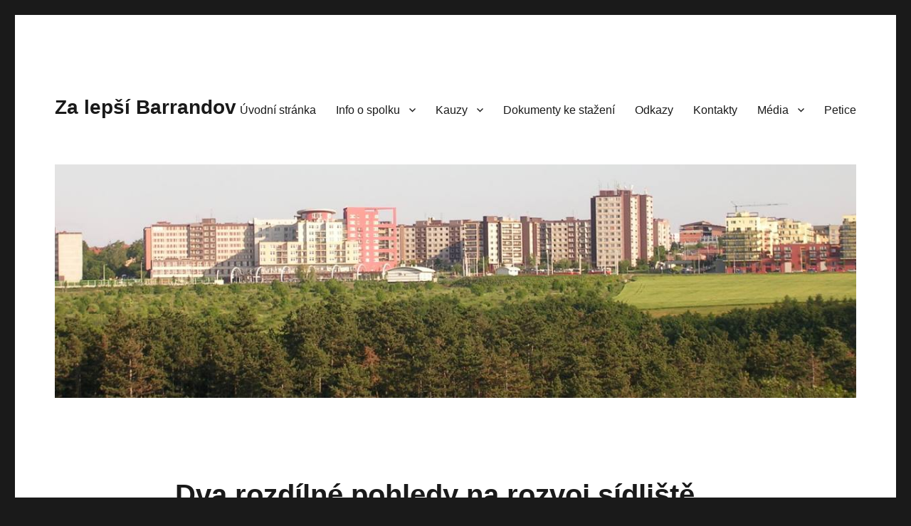

--- FILE ---
content_type: text/html; charset=UTF-8
request_url: https://www.lepsibarrandov.cz/spolkove-noviny-snop5/dva-rozdilne-pohledy-na-rozvoj-sidliste-barrandov/
body_size: 10695
content:
<!DOCTYPE html>
<html lang="cs" class="no-js">
<head>
	<meta charset="UTF-8">
	<meta name="viewport" content="width=device-width, initial-scale=1">
	<link rel="profile" href="https://gmpg.org/xfn/11">
		<script>(function(html){html.className = html.className.replace(/\bno-js\b/,'js')})(document.documentElement);</script>
<title>Dva rozdílné pohledy na rozvoj sídliště Barrandov &#8211; Za lepší Barrandov</title>
<meta name='robots' content='max-image-preview:large' />
<link rel="alternate" type="application/rss+xml" title="Za lepší Barrandov &raquo; RSS zdroj" href="https://www.lepsibarrandov.cz/feed/" />
<link rel="alternate" type="application/rss+xml" title="Za lepší Barrandov &raquo; RSS komentářů" href="https://www.lepsibarrandov.cz/comments/feed/" />
<link rel="alternate" title="oEmbed (JSON)" type="application/json+oembed" href="https://www.lepsibarrandov.cz/wp-json/oembed/1.0/embed?url=https%3A%2F%2Fwww.lepsibarrandov.cz%2Fspolkove-noviny-snop5%2Fdva-rozdilne-pohledy-na-rozvoj-sidliste-barrandov%2F" />
<link rel="alternate" title="oEmbed (XML)" type="text/xml+oembed" href="https://www.lepsibarrandov.cz/wp-json/oembed/1.0/embed?url=https%3A%2F%2Fwww.lepsibarrandov.cz%2Fspolkove-noviny-snop5%2Fdva-rozdilne-pohledy-na-rozvoj-sidliste-barrandov%2F&#038;format=xml" />
<style id='wp-img-auto-sizes-contain-inline-css'>
img:is([sizes=auto i],[sizes^="auto," i]){contain-intrinsic-size:3000px 1500px}
/*# sourceURL=wp-img-auto-sizes-contain-inline-css */
</style>
<style id='wp-emoji-styles-inline-css'>

	img.wp-smiley, img.emoji {
		display: inline !important;
		border: none !important;
		box-shadow: none !important;
		height: 1em !important;
		width: 1em !important;
		margin: 0 0.07em !important;
		vertical-align: -0.1em !important;
		background: none !important;
		padding: 0 !important;
	}
/*# sourceURL=wp-emoji-styles-inline-css */
</style>
<style id='wp-block-library-inline-css'>
:root{--wp-block-synced-color:#7a00df;--wp-block-synced-color--rgb:122,0,223;--wp-bound-block-color:var(--wp-block-synced-color);--wp-editor-canvas-background:#ddd;--wp-admin-theme-color:#007cba;--wp-admin-theme-color--rgb:0,124,186;--wp-admin-theme-color-darker-10:#006ba1;--wp-admin-theme-color-darker-10--rgb:0,107,160.5;--wp-admin-theme-color-darker-20:#005a87;--wp-admin-theme-color-darker-20--rgb:0,90,135;--wp-admin-border-width-focus:2px}@media (min-resolution:192dpi){:root{--wp-admin-border-width-focus:1.5px}}.wp-element-button{cursor:pointer}:root .has-very-light-gray-background-color{background-color:#eee}:root .has-very-dark-gray-background-color{background-color:#313131}:root .has-very-light-gray-color{color:#eee}:root .has-very-dark-gray-color{color:#313131}:root .has-vivid-green-cyan-to-vivid-cyan-blue-gradient-background{background:linear-gradient(135deg,#00d084,#0693e3)}:root .has-purple-crush-gradient-background{background:linear-gradient(135deg,#34e2e4,#4721fb 50%,#ab1dfe)}:root .has-hazy-dawn-gradient-background{background:linear-gradient(135deg,#faaca8,#dad0ec)}:root .has-subdued-olive-gradient-background{background:linear-gradient(135deg,#fafae1,#67a671)}:root .has-atomic-cream-gradient-background{background:linear-gradient(135deg,#fdd79a,#004a59)}:root .has-nightshade-gradient-background{background:linear-gradient(135deg,#330968,#31cdcf)}:root .has-midnight-gradient-background{background:linear-gradient(135deg,#020381,#2874fc)}:root{--wp--preset--font-size--normal:16px;--wp--preset--font-size--huge:42px}.has-regular-font-size{font-size:1em}.has-larger-font-size{font-size:2.625em}.has-normal-font-size{font-size:var(--wp--preset--font-size--normal)}.has-huge-font-size{font-size:var(--wp--preset--font-size--huge)}.has-text-align-center{text-align:center}.has-text-align-left{text-align:left}.has-text-align-right{text-align:right}.has-fit-text{white-space:nowrap!important}#end-resizable-editor-section{display:none}.aligncenter{clear:both}.items-justified-left{justify-content:flex-start}.items-justified-center{justify-content:center}.items-justified-right{justify-content:flex-end}.items-justified-space-between{justify-content:space-between}.screen-reader-text{border:0;clip-path:inset(50%);height:1px;margin:-1px;overflow:hidden;padding:0;position:absolute;width:1px;word-wrap:normal!important}.screen-reader-text:focus{background-color:#ddd;clip-path:none;color:#444;display:block;font-size:1em;height:auto;left:5px;line-height:normal;padding:15px 23px 14px;text-decoration:none;top:5px;width:auto;z-index:100000}html :where(.has-border-color){border-style:solid}html :where([style*=border-top-color]){border-top-style:solid}html :where([style*=border-right-color]){border-right-style:solid}html :where([style*=border-bottom-color]){border-bottom-style:solid}html :where([style*=border-left-color]){border-left-style:solid}html :where([style*=border-width]){border-style:solid}html :where([style*=border-top-width]){border-top-style:solid}html :where([style*=border-right-width]){border-right-style:solid}html :where([style*=border-bottom-width]){border-bottom-style:solid}html :where([style*=border-left-width]){border-left-style:solid}html :where(img[class*=wp-image-]){height:auto;max-width:100%}:where(figure){margin:0 0 1em}html :where(.is-position-sticky){--wp-admin--admin-bar--position-offset:var(--wp-admin--admin-bar--height,0px)}@media screen and (max-width:600px){html :where(.is-position-sticky){--wp-admin--admin-bar--position-offset:0px}}

/*# sourceURL=wp-block-library-inline-css */
</style><style id='global-styles-inline-css'>
:root{--wp--preset--aspect-ratio--square: 1;--wp--preset--aspect-ratio--4-3: 4/3;--wp--preset--aspect-ratio--3-4: 3/4;--wp--preset--aspect-ratio--3-2: 3/2;--wp--preset--aspect-ratio--2-3: 2/3;--wp--preset--aspect-ratio--16-9: 16/9;--wp--preset--aspect-ratio--9-16: 9/16;--wp--preset--color--black: #000000;--wp--preset--color--cyan-bluish-gray: #abb8c3;--wp--preset--color--white: #fff;--wp--preset--color--pale-pink: #f78da7;--wp--preset--color--vivid-red: #cf2e2e;--wp--preset--color--luminous-vivid-orange: #ff6900;--wp--preset--color--luminous-vivid-amber: #fcb900;--wp--preset--color--light-green-cyan: #7bdcb5;--wp--preset--color--vivid-green-cyan: #00d084;--wp--preset--color--pale-cyan-blue: #8ed1fc;--wp--preset--color--vivid-cyan-blue: #0693e3;--wp--preset--color--vivid-purple: #9b51e0;--wp--preset--color--dark-gray: #1a1a1a;--wp--preset--color--medium-gray: #686868;--wp--preset--color--light-gray: #e5e5e5;--wp--preset--color--blue-gray: #4d545c;--wp--preset--color--bright-blue: #007acc;--wp--preset--color--light-blue: #9adffd;--wp--preset--color--dark-brown: #402b30;--wp--preset--color--medium-brown: #774e24;--wp--preset--color--dark-red: #640c1f;--wp--preset--color--bright-red: #ff675f;--wp--preset--color--yellow: #ffef8e;--wp--preset--gradient--vivid-cyan-blue-to-vivid-purple: linear-gradient(135deg,rgb(6,147,227) 0%,rgb(155,81,224) 100%);--wp--preset--gradient--light-green-cyan-to-vivid-green-cyan: linear-gradient(135deg,rgb(122,220,180) 0%,rgb(0,208,130) 100%);--wp--preset--gradient--luminous-vivid-amber-to-luminous-vivid-orange: linear-gradient(135deg,rgb(252,185,0) 0%,rgb(255,105,0) 100%);--wp--preset--gradient--luminous-vivid-orange-to-vivid-red: linear-gradient(135deg,rgb(255,105,0) 0%,rgb(207,46,46) 100%);--wp--preset--gradient--very-light-gray-to-cyan-bluish-gray: linear-gradient(135deg,rgb(238,238,238) 0%,rgb(169,184,195) 100%);--wp--preset--gradient--cool-to-warm-spectrum: linear-gradient(135deg,rgb(74,234,220) 0%,rgb(151,120,209) 20%,rgb(207,42,186) 40%,rgb(238,44,130) 60%,rgb(251,105,98) 80%,rgb(254,248,76) 100%);--wp--preset--gradient--blush-light-purple: linear-gradient(135deg,rgb(255,206,236) 0%,rgb(152,150,240) 100%);--wp--preset--gradient--blush-bordeaux: linear-gradient(135deg,rgb(254,205,165) 0%,rgb(254,45,45) 50%,rgb(107,0,62) 100%);--wp--preset--gradient--luminous-dusk: linear-gradient(135deg,rgb(255,203,112) 0%,rgb(199,81,192) 50%,rgb(65,88,208) 100%);--wp--preset--gradient--pale-ocean: linear-gradient(135deg,rgb(255,245,203) 0%,rgb(182,227,212) 50%,rgb(51,167,181) 100%);--wp--preset--gradient--electric-grass: linear-gradient(135deg,rgb(202,248,128) 0%,rgb(113,206,126) 100%);--wp--preset--gradient--midnight: linear-gradient(135deg,rgb(2,3,129) 0%,rgb(40,116,252) 100%);--wp--preset--font-size--small: 13px;--wp--preset--font-size--medium: 20px;--wp--preset--font-size--large: 36px;--wp--preset--font-size--x-large: 42px;--wp--preset--spacing--20: 0.44rem;--wp--preset--spacing--30: 0.67rem;--wp--preset--spacing--40: 1rem;--wp--preset--spacing--50: 1.5rem;--wp--preset--spacing--60: 2.25rem;--wp--preset--spacing--70: 3.38rem;--wp--preset--spacing--80: 5.06rem;--wp--preset--shadow--natural: 6px 6px 9px rgba(0, 0, 0, 0.2);--wp--preset--shadow--deep: 12px 12px 50px rgba(0, 0, 0, 0.4);--wp--preset--shadow--sharp: 6px 6px 0px rgba(0, 0, 0, 0.2);--wp--preset--shadow--outlined: 6px 6px 0px -3px rgb(255, 255, 255), 6px 6px rgb(0, 0, 0);--wp--preset--shadow--crisp: 6px 6px 0px rgb(0, 0, 0);}:where(.is-layout-flex){gap: 0.5em;}:where(.is-layout-grid){gap: 0.5em;}body .is-layout-flex{display: flex;}.is-layout-flex{flex-wrap: wrap;align-items: center;}.is-layout-flex > :is(*, div){margin: 0;}body .is-layout-grid{display: grid;}.is-layout-grid > :is(*, div){margin: 0;}:where(.wp-block-columns.is-layout-flex){gap: 2em;}:where(.wp-block-columns.is-layout-grid){gap: 2em;}:where(.wp-block-post-template.is-layout-flex){gap: 1.25em;}:where(.wp-block-post-template.is-layout-grid){gap: 1.25em;}.has-black-color{color: var(--wp--preset--color--black) !important;}.has-cyan-bluish-gray-color{color: var(--wp--preset--color--cyan-bluish-gray) !important;}.has-white-color{color: var(--wp--preset--color--white) !important;}.has-pale-pink-color{color: var(--wp--preset--color--pale-pink) !important;}.has-vivid-red-color{color: var(--wp--preset--color--vivid-red) !important;}.has-luminous-vivid-orange-color{color: var(--wp--preset--color--luminous-vivid-orange) !important;}.has-luminous-vivid-amber-color{color: var(--wp--preset--color--luminous-vivid-amber) !important;}.has-light-green-cyan-color{color: var(--wp--preset--color--light-green-cyan) !important;}.has-vivid-green-cyan-color{color: var(--wp--preset--color--vivid-green-cyan) !important;}.has-pale-cyan-blue-color{color: var(--wp--preset--color--pale-cyan-blue) !important;}.has-vivid-cyan-blue-color{color: var(--wp--preset--color--vivid-cyan-blue) !important;}.has-vivid-purple-color{color: var(--wp--preset--color--vivid-purple) !important;}.has-black-background-color{background-color: var(--wp--preset--color--black) !important;}.has-cyan-bluish-gray-background-color{background-color: var(--wp--preset--color--cyan-bluish-gray) !important;}.has-white-background-color{background-color: var(--wp--preset--color--white) !important;}.has-pale-pink-background-color{background-color: var(--wp--preset--color--pale-pink) !important;}.has-vivid-red-background-color{background-color: var(--wp--preset--color--vivid-red) !important;}.has-luminous-vivid-orange-background-color{background-color: var(--wp--preset--color--luminous-vivid-orange) !important;}.has-luminous-vivid-amber-background-color{background-color: var(--wp--preset--color--luminous-vivid-amber) !important;}.has-light-green-cyan-background-color{background-color: var(--wp--preset--color--light-green-cyan) !important;}.has-vivid-green-cyan-background-color{background-color: var(--wp--preset--color--vivid-green-cyan) !important;}.has-pale-cyan-blue-background-color{background-color: var(--wp--preset--color--pale-cyan-blue) !important;}.has-vivid-cyan-blue-background-color{background-color: var(--wp--preset--color--vivid-cyan-blue) !important;}.has-vivid-purple-background-color{background-color: var(--wp--preset--color--vivid-purple) !important;}.has-black-border-color{border-color: var(--wp--preset--color--black) !important;}.has-cyan-bluish-gray-border-color{border-color: var(--wp--preset--color--cyan-bluish-gray) !important;}.has-white-border-color{border-color: var(--wp--preset--color--white) !important;}.has-pale-pink-border-color{border-color: var(--wp--preset--color--pale-pink) !important;}.has-vivid-red-border-color{border-color: var(--wp--preset--color--vivid-red) !important;}.has-luminous-vivid-orange-border-color{border-color: var(--wp--preset--color--luminous-vivid-orange) !important;}.has-luminous-vivid-amber-border-color{border-color: var(--wp--preset--color--luminous-vivid-amber) !important;}.has-light-green-cyan-border-color{border-color: var(--wp--preset--color--light-green-cyan) !important;}.has-vivid-green-cyan-border-color{border-color: var(--wp--preset--color--vivid-green-cyan) !important;}.has-pale-cyan-blue-border-color{border-color: var(--wp--preset--color--pale-cyan-blue) !important;}.has-vivid-cyan-blue-border-color{border-color: var(--wp--preset--color--vivid-cyan-blue) !important;}.has-vivid-purple-border-color{border-color: var(--wp--preset--color--vivid-purple) !important;}.has-vivid-cyan-blue-to-vivid-purple-gradient-background{background: var(--wp--preset--gradient--vivid-cyan-blue-to-vivid-purple) !important;}.has-light-green-cyan-to-vivid-green-cyan-gradient-background{background: var(--wp--preset--gradient--light-green-cyan-to-vivid-green-cyan) !important;}.has-luminous-vivid-amber-to-luminous-vivid-orange-gradient-background{background: var(--wp--preset--gradient--luminous-vivid-amber-to-luminous-vivid-orange) !important;}.has-luminous-vivid-orange-to-vivid-red-gradient-background{background: var(--wp--preset--gradient--luminous-vivid-orange-to-vivid-red) !important;}.has-very-light-gray-to-cyan-bluish-gray-gradient-background{background: var(--wp--preset--gradient--very-light-gray-to-cyan-bluish-gray) !important;}.has-cool-to-warm-spectrum-gradient-background{background: var(--wp--preset--gradient--cool-to-warm-spectrum) !important;}.has-blush-light-purple-gradient-background{background: var(--wp--preset--gradient--blush-light-purple) !important;}.has-blush-bordeaux-gradient-background{background: var(--wp--preset--gradient--blush-bordeaux) !important;}.has-luminous-dusk-gradient-background{background: var(--wp--preset--gradient--luminous-dusk) !important;}.has-pale-ocean-gradient-background{background: var(--wp--preset--gradient--pale-ocean) !important;}.has-electric-grass-gradient-background{background: var(--wp--preset--gradient--electric-grass) !important;}.has-midnight-gradient-background{background: var(--wp--preset--gradient--midnight) !important;}.has-small-font-size{font-size: var(--wp--preset--font-size--small) !important;}.has-medium-font-size{font-size: var(--wp--preset--font-size--medium) !important;}.has-large-font-size{font-size: var(--wp--preset--font-size--large) !important;}.has-x-large-font-size{font-size: var(--wp--preset--font-size--x-large) !important;}
/*# sourceURL=global-styles-inline-css */
</style>

<style id='classic-theme-styles-inline-css'>
/*! This file is auto-generated */
.wp-block-button__link{color:#fff;background-color:#32373c;border-radius:9999px;box-shadow:none;text-decoration:none;padding:calc(.667em + 2px) calc(1.333em + 2px);font-size:1.125em}.wp-block-file__button{background:#32373c;color:#fff;text-decoration:none}
/*# sourceURL=/wp-includes/css/classic-themes.min.css */
</style>
<link rel='stylesheet' id='twentysixteen-fonts-css' href='https://www.lepsibarrandov.cz/wp-content/themes/twentysixteen/fonts/merriweather-plus-inconsolata.css?ver=20230328' media='all' />
<link rel='stylesheet' id='genericons-css' href='https://www.lepsibarrandov.cz/wp-content/themes/twentysixteen/genericons/genericons.css?ver=20201208' media='all' />
<link rel='stylesheet' id='twentysixteen-style-css' href='https://www.lepsibarrandov.cz/wp-content/themes/twentysixteen/style.css?ver=20230328' media='all' />
<link rel='stylesheet' id='twentysixteen-block-style-css' href='https://www.lepsibarrandov.cz/wp-content/themes/twentysixteen/css/blocks.css?ver=20230206' media='all' />
<script src="https://www.lepsibarrandov.cz/wp-includes/js/jquery/jquery.min.js?ver=3.7.1" id="jquery-core-js"></script>
<script src="https://www.lepsibarrandov.cz/wp-includes/js/jquery/jquery-migrate.min.js?ver=3.4.1" id="jquery-migrate-js"></script>
<link rel="https://api.w.org/" href="https://www.lepsibarrandov.cz/wp-json/" /><link rel="alternate" title="JSON" type="application/json" href="https://www.lepsibarrandov.cz/wp-json/wp/v2/pages/450" /><link rel="EditURI" type="application/rsd+xml" title="RSD" href="https://www.lepsibarrandov.cz/xmlrpc.php?rsd" />
<meta name="generator" content="WordPress 6.9" />
<link rel="canonical" href="https://www.lepsibarrandov.cz/spolkove-noviny-snop5/dva-rozdilne-pohledy-na-rozvoj-sidliste-barrandov/" />
<link rel='shortlink' href='https://www.lepsibarrandov.cz/?p=450' />
</head>

<body class="wp-singular page-template-default page page-id-450 page-child parent-pageid-416 wp-embed-responsive wp-theme-twentysixteen group-blog no-sidebar">
<div id="page" class="site">
	<div class="site-inner">
		<a class="skip-link screen-reader-text" href="#content">
			Přejít k obsahu webu		</a>

		<header id="masthead" class="site-header">
			<div class="site-header-main">
				<div class="site-branding">
					
											<p class="site-title"><a href="https://www.lepsibarrandov.cz/" rel="home">Za lepší Barrandov</a></p>
										</div><!-- .site-branding -->

									<button id="menu-toggle" class="menu-toggle">Menu</button>

					<div id="site-header-menu" class="site-header-menu">
													<nav id="site-navigation" class="main-navigation" aria-label="Hlavní menu">
								<div class="menu-menua-container"><ul id="menu-menua" class="primary-menu"><li id="menu-item-6" class="menu-item menu-item-type-custom menu-item-object-custom menu-item-6"><a href="http://lepsibarrandov.cz/" title="						">Úvodní stránka</a></li>
<li id="menu-item-496" class="menu-item menu-item-type-post_type menu-item-object-page menu-item-has-children menu-item-496"><a href="https://www.lepsibarrandov.cz/informace-o-spolku/" title="						">Info o spolku</a>
<ul class="sub-menu">
	<li id="menu-item-553" class="menu-item menu-item-type-post_type menu-item-object-post menu-item-553"><a href="https://www.lepsibarrandov.cz/2025/08/18/co-vsechno-se-nam-spolecne-podarilo/">Co všechno se nám společně podařilo?</a></li>
</ul>
</li>
<li id="menu-item-497" class="menu-item menu-item-type-post_type menu-item-object-page menu-item-has-children menu-item-497"><a href="https://www.lepsibarrandov.cz/kauzy/" title="						">Kauzy</a>
<ul class="sub-menu">
	<li id="menu-item-499" class="menu-item menu-item-type-post_type menu-item-object-page menu-item-499"><a href="https://www.lepsibarrandov.cz/kanalizace/" title="						">Kanalizace</a></li>
	<li id="menu-item-500" class="menu-item menu-item-type-post_type menu-item-object-page menu-item-has-children menu-item-500"><a href="https://www.lepsibarrandov.cz/kaufland/" title="						">Výstavba Kauflandu</a>
	<ul class="sub-menu">
		<li id="menu-item-504" class="menu-item menu-item-type-post_type menu-item-object-page menu-item-504"><a href="https://www.lepsibarrandov.cz/kaufland/dokumenty-a-vizualizace/" title="						">Dokumenty a vizualizace</a></li>
		<li id="menu-item-506" class="menu-item menu-item-type-post_type menu-item-object-page menu-item-506"><a href="https://www.lepsibarrandov.cz/petice-2/" title="						">Petice</a></li>
		<li id="menu-item-503" class="menu-item menu-item-type-post_type menu-item-object-page menu-item-503"><a href="https://www.lepsibarrandov.cz/kaufland/prehledny-vyvoj-kauzy-kaufland/" title="						">Přehledný vývoj kauzy Kaufland</a></li>
	</ul>
</li>
	<li id="menu-item-508" class="menu-item menu-item-type-post_type menu-item-object-page menu-item-has-children menu-item-508"><a href="https://www.lepsibarrandov.cz/zapadni-barrandov/" title="						">Západní Barrandov komplexně</a>
	<ul class="sub-menu">
		<li id="menu-item-509" class="menu-item menu-item-type-post_type menu-item-object-page menu-item-509"><a href="https://www.lepsibarrandov.cz/zapadni-barrandov/vyvoj-kauzy-zapadni-barrandov/" title="						">Vývoj kauzy Západní Barrandov</a></li>
	</ul>
</li>
	<li id="menu-item-510" class="menu-item menu-item-type-post_type menu-item-object-page menu-item-510"><a href="https://www.lepsibarrandov.cz/stavba-vyhledy-barrandov/" title="						">Ekospol a jeho výstavba na Barrandově</a></li>
	<li id="menu-item-511" class="menu-item menu-item-type-post_type menu-item-object-page menu-item-511"><a href="https://www.lepsibarrandov.cz/projekt-kaskady-barrandov-vi-vii/" title="						">Finep a jeho výstavba na Barrandově</a></li>
	<li id="menu-item-515" class="menu-item menu-item-type-post_type menu-item-object-post menu-item-515"><a href="https://www.lepsibarrandov.cz/2019/02/03/projekt-ranta-barrandov/" title="						">YIT a jeho výstavba na Barrandově</a></li>
</ul>
</li>
<li id="menu-item-501" class="menu-item menu-item-type-post_type menu-item-object-page menu-item-501"><a href="https://www.lepsibarrandov.cz/dokumenty-ke-stazeni/" title="						">Dokumenty ke stažení</a></li>
<li id="menu-item-502" class="menu-item menu-item-type-post_type menu-item-object-page menu-item-502"><a href="https://www.lepsibarrandov.cz/uzitecne-odkazy/" title="						">Odkazy</a></li>
<li id="menu-item-498" class="menu-item menu-item-type-post_type menu-item-object-page menu-item-498"><a href="https://www.lepsibarrandov.cz/kontakty/" title="						">Kontakty</a></li>
<li id="menu-item-505" class="menu-item menu-item-type-post_type menu-item-object-page menu-item-has-children menu-item-505"><a href="https://www.lepsibarrandov.cz/media/" title="						">Média</a>
<ul class="sub-menu">
	<li id="menu-item-512" class="menu-item menu-item-type-post_type menu-item-object-page menu-item-512"><a href="https://www.lepsibarrandov.cz/barrandoviny/" title="						">Barrandoviny</a></li>
	<li id="menu-item-513" class="menu-item menu-item-type-post_type menu-item-object-page current-page-ancestor menu-item-513"><a href="https://www.lepsibarrandov.cz/spolkove-noviny-snop5/" title="						">Spolkové noviny SNOP5</a></li>
	<li id="menu-item-514" class="menu-item menu-item-type-post_type menu-item-object-page menu-item-514"><a href="https://www.lepsibarrandov.cz/prazska-petka/" title="						">Pražská pětka</a></li>
</ul>
</li>
<li id="menu-item-507" class="menu-item menu-item-type-post_type menu-item-object-page menu-item-507"><a href="https://www.lepsibarrandov.cz/petice-2/" title="						">Petice</a></li>
</ul></div>							</nav><!-- .main-navigation -->
						
											</div><!-- .site-header-menu -->
							</div><!-- .site-header-main -->

											<div class="header-image">
					<a href="https://www.lepsibarrandov.cz/" rel="home">
						<img src="https://www.lepsibarrandov.cz/wp-content/uploads/2023/10/LepsiBarrandov-header.jpg" srcset="https://www.lepsibarrandov.cz/wp-content/uploads/2023/10/LepsiBarrandov-header-300x88.jpg 300w, https://www.lepsibarrandov.cz/wp-content/uploads/2023/10/LepsiBarrandov-header-1024x299.jpg 1024w, https://www.lepsibarrandov.cz/wp-content/uploads/2023/10/LepsiBarrandov-header-768x224.jpg 768w, https://www.lepsibarrandov.cz/wp-content/uploads/2023/10/LepsiBarrandov-header.jpg 1200w" sizes="(max-width: 709px) 85vw, (max-width: 909px) 81vw, (max-width: 1362px) 88vw, 1200px" width="1200" height="350" alt="Za lepší Barrandov" />
					</a>
				</div><!-- .header-image -->
					</header><!-- .site-header -->

		<div id="content" class="site-content">

<div id="primary" class="content-area">
	<main id="main" class="site-main">
		
<article id="post-450" class="post-450 page type-page status-publish hentry">
	<header class="entry-header">
		<h1 class="entry-title">Dva rozdílné pohledy na rozvoj sídliště Barrandov</h1>	</header><!-- .entry-header -->

	
	<div class="entry-content">
		<p>				<strong>DVA ROZDÍLNÉ POHLEDY NA ROZVOJ SÍDLIŠTĚ BARRANDOV</strong></p>
<p>Barrandovské sídliště na pražské náhorní plošině se zhruba 20 tisíci obyvatel patří díky tramvaji, blízkosti Prokopského údolí, těsnému napojení na dálniční síť, ale i relativně blízké dostupnosti centra k těm „lepším adresám“.</p>
<p>Této skutečnosti si jsouvelmi dobře vědomi developeři, kteří zde v&nbsp;blízké budoucnosti hodlají stavět na volném území mezi Barrandovským sídlištěm, Holyní a Prokopským údolím.</p>
<p>&nbsp;</p>
<p><strong>Pohled na rozvoj Barrandova č. 1</strong></p>
<p>První novodobý rozvoj barrandovského sídliště nastal na konci devadesátých let, kdy na západním konci barrandovského sídliště (směrem do Holyně) vyrostl nový obytný dům nazývaný Kaskády. Tento dům byl oproti stávající zástavbě revoluční, neboť umístil parkovací stání do suterénu domu, v&nbsp;přízemí byly vybudovány komerční prostory, které si postupně zakoupili místní podnikatelé, aby v&nbsp;domě mohli provozovat své drobné provozovny (pizzerie, realitní kancelář, kadeřnictví, vinotéka, prodejna zdravotních doplňků, prodejna a půjčovna nářadí, apod.), všechny byty mají vlastní terasu, sousedé se vzájemně neslyší při vykonávání hygienických potřeb, apod. Prostě se jednalo o bytový dům odpovídající standardům moderního bydlení západního charakteru.</p>
<p>O několik let později vedle Kaskád vyrostly dva další nové objekty (nazvané Kaskády II a III, byť svým vzhledem již s&nbsp;kaskádovitým tvarem nemají nic společného), v&nbsp;nichž opět byla parkovací stání umístěna do suterénů, v&nbsp;nichž opět byly vybudovány komerční prostory, které si postupně odkoupili místní podnikatelé, aby si zde mohli otevřít své provozovny a pomoci tak na Barrandově doplnit tolik chybějící občanskou vybavenost (plavání pro mimina, veterinární ordinace, zubní ordinace, restaurace, večerka, apod.)</p>
<p>Kromě Kaskád vyrostly na Barrandově další nové domy, které dodržely nový standard, tj. umístily parkovací stání do suterénů, do přízemí umístily komerční prostory, které se opět postupně zaplnily drobnými podnikateli či supermarketem mezinárodního obchodního řetězce.</p>
<p>Sídliště Barrandov se tak postupně začalo rozrůstat, přičemž s&nbsp;tímto charakterem výstavby byli spokojeni jak stávající obyvatelé Barrandova (kteří se nemuseli obávat toho, že jim noví obyvatelé budou zabírat parkovací místa před domy, a jimž se výrazně zlepšila doposud chatrná občanská vybavenost), tak i noví obyvatelé Kaskád, kteří nabyli dojmu, že se stěhují do plnohodnotné městské čtvrti a nikoliv jen do přespávacího satelitu.</p>
<p>Ohledně další výstavby na Barrandově bylo všem nově kupujícím sdělováno, že směrem do Prokopského údolí se bude nová výstavba postupně snižovat, až skončí na úrovni rodinných domků, tzn. že bude respektován charakter zdejšího krajinného rázu. Takto je to ostatně také naplánováno v&nbsp;platném územním plánu.</p>
<p>&nbsp;</p>
<p><strong>Pohled na rozvoj Barrandova č. 2</strong></p>
<p>Byty v&nbsp;nových domech byly vždy rychle rozprodané, čehož si všimli draví developeři Finep a Ekospol a začali se zajímat o možnosti další výstavby na Barrandově. Jenže se jim nelíbilo, že s&nbsp;prodejem komerčních prostorů to nejde tak rychle jako s&nbsp;prodejem bytů. Za doby prvního starostování MUDr. Klímy a po něm Ing. Zeleného na MČ Praha 5 se v&nbsp;kanceláři starosty tito dva developeři objevovali až podezřele často. A výsledek na sebe nenechal dlouho čekat. Finep v&nbsp;předloňském roce na konci sídlištěpřistavěl dva čistě obytné domy bez jediného komerčního prostoru a s&nbsp;garážovými stáními umístěnými všem na očích, tj. sice jako pod domem, ale na úrovni přízemí a schované jen za drátěným plotem, přičemž jejich celkový počet byl výrazně menší než počet bytů v domě. Podobně se představila i společnost Ekospol, která koncem loňského roku zahájila stavbu bytového domu „Výhledy Barrandov“ za konečnou zastávkou tramvaje, kde sice budou parkovací stání v&nbsp;suterénu, avšak v&nbsp;domě nebude vytvořen žádný komerční prostor. Navíc, všechny tyto tři domy jsou vyšší, než bylo původně deklarováno. Tzn. že Finep i Ekospol, a to za značné podpory MČ Praha 5 se rozhodli vzdát se pokračování nastoleného moderního trendu bydlení, udělat krok zpět a začít stavět domy se stejnou vybaveností jako jsou socialistické paneláky, tzn. parkovat na ulici a kolem domu, kde se dá, hlavně nevytvářet žádné komerční prostory a zachovat barrandovské sídliště jako pouhou noclehárnu a výškově nerespektovat existující okolní zástavbu.</p>
<p>Uvedený trend potvrzuje i skutečnost, že na MHMP leží již několik měsíců žádost společnosti FINEP o změnu platného územního plánu (ÚP). Parametry vymezené současným ÚP mu totiž nestačí. V&nbsp;něm se nyní počítá s&nbsp;výstavbou bytů pro cca 5000 obyvatel, Finep však požaduje tuto kapacitu navýšit o 120% na 11.000 obyvatel! Parkování chce řešit jen formou parkovacích stání kolem domů. Dále požaduje změnu ploch smíšené výstavby na čistě obytné, nahrazení pevně daných ploch pro veřejnou vybavenost (školská zařízení, služby pro občany, kulturní zařízení, apod.) tzv. „plovoucími značkami“. Zavedení plovoucích značek je jen předstupněm pro jejich pozdější úplné vypuštění. Plochy pro sportoviště navrhuje vyloučit zcela. Dále zamýšlí razantní snížení komerčních ploch.</p>
<p>A co na to naši politici a úředníci? Na MHMP nebyla tato žádost doposud projednána jen z&nbsp;důvodu aktivit p. Matěje Stropnického, který si snad jako jediný politik uvědomuje, že je zapotřebí kromě výstavby nových bytů též zapotřebí respektovat moderní parametry bydlení, zasazovat se o rozvoj občanské společnosti a nikoliv jen necitlivě ždímat zdroje a za sebou nezanechat žádný pozitivní dopad.</p>
<p>Na stavebním úřadě MČ Praha 5 dále momentálně leží žádost Finepu o územní rozhodnutí na výstavbu třech nových čistě bytových domů, tzn. opět bez jediné komerční plochy. Ve věci parkovacích stání Finep tradičně počítá s&nbsp;menším počtem parkovacích míst, než kolik bude vybudováno bytů, přičemž v&nbsp;suterénu bude umístěna jen malá část z&nbsp;nich. Dále jedna z&nbsp;budov bude o dvě patra vyšší než sousední Kaskády II. A již dnes víme, že po získání tohoto územního rozhodnutí Finep podá žádost o další územní rozhodnutí na výstavbu dalších několika nových čistě bytových domů, přičemž z&nbsp;kuloárů se k&nbsp;nám doneslo, že jedna z&nbsp;budov má být až 11 pater vysoká!</p>
<p>Proč existují dva zcela odlišné pohledy na novou výstavbu na Barrandově? &nbsp;A jak je vzájemně sladit? Odpovědí snad bude nová územní studie na rozvoj Barrandova, na jejíž vypracování vypsala MČ Praha 5 na podzim loňského roku výběrové řízení. Vítězem se stal ateliér „A69 – architekti“, který v&nbsp;březnu na nové studii začal pracovat. Jako pozitivní krok vidíme otevřenou komunikaci ateliéru A69 se všemi zúčastněnými subjekty,&nbsp;občany Barrandova nevyjímaje, a jejich snahu vytvořit ze stávajícího i nového&nbsp;barrandovského sídliště plnohodnotnou městskou část se vším, co k&nbsp;ní patří.		</p>
	</div><!-- .entry-content -->

	
</article><!-- #post-450 -->

	</main><!-- .site-main -->

	
</div><!-- .content-area -->



		</div><!-- .site-content -->

		<footer id="colophon" class="site-footer">
							<nav class="main-navigation" aria-label="Hlavní menu patičky">
					<div class="menu-menua-container"><ul id="menu-menua-1" class="primary-menu"><li class="menu-item menu-item-type-custom menu-item-object-custom menu-item-6"><a href="http://lepsibarrandov.cz/" title="						">Úvodní stránka</a></li>
<li class="menu-item menu-item-type-post_type menu-item-object-page menu-item-has-children menu-item-496"><a href="https://www.lepsibarrandov.cz/informace-o-spolku/" title="						">Info o spolku</a>
<ul class="sub-menu">
	<li class="menu-item menu-item-type-post_type menu-item-object-post menu-item-553"><a href="https://www.lepsibarrandov.cz/2025/08/18/co-vsechno-se-nam-spolecne-podarilo/">Co všechno se nám společně podařilo?</a></li>
</ul>
</li>
<li class="menu-item menu-item-type-post_type menu-item-object-page menu-item-has-children menu-item-497"><a href="https://www.lepsibarrandov.cz/kauzy/" title="						">Kauzy</a>
<ul class="sub-menu">
	<li class="menu-item menu-item-type-post_type menu-item-object-page menu-item-499"><a href="https://www.lepsibarrandov.cz/kanalizace/" title="						">Kanalizace</a></li>
	<li class="menu-item menu-item-type-post_type menu-item-object-page menu-item-has-children menu-item-500"><a href="https://www.lepsibarrandov.cz/kaufland/" title="						">Výstavba Kauflandu</a>
	<ul class="sub-menu">
		<li class="menu-item menu-item-type-post_type menu-item-object-page menu-item-504"><a href="https://www.lepsibarrandov.cz/kaufland/dokumenty-a-vizualizace/" title="						">Dokumenty a vizualizace</a></li>
		<li class="menu-item menu-item-type-post_type menu-item-object-page menu-item-506"><a href="https://www.lepsibarrandov.cz/petice-2/" title="						">Petice</a></li>
		<li class="menu-item menu-item-type-post_type menu-item-object-page menu-item-503"><a href="https://www.lepsibarrandov.cz/kaufland/prehledny-vyvoj-kauzy-kaufland/" title="						">Přehledný vývoj kauzy Kaufland</a></li>
	</ul>
</li>
	<li class="menu-item menu-item-type-post_type menu-item-object-page menu-item-has-children menu-item-508"><a href="https://www.lepsibarrandov.cz/zapadni-barrandov/" title="						">Západní Barrandov komplexně</a>
	<ul class="sub-menu">
		<li class="menu-item menu-item-type-post_type menu-item-object-page menu-item-509"><a href="https://www.lepsibarrandov.cz/zapadni-barrandov/vyvoj-kauzy-zapadni-barrandov/" title="						">Vývoj kauzy Západní Barrandov</a></li>
	</ul>
</li>
	<li class="menu-item menu-item-type-post_type menu-item-object-page menu-item-510"><a href="https://www.lepsibarrandov.cz/stavba-vyhledy-barrandov/" title="						">Ekospol a jeho výstavba na Barrandově</a></li>
	<li class="menu-item menu-item-type-post_type menu-item-object-page menu-item-511"><a href="https://www.lepsibarrandov.cz/projekt-kaskady-barrandov-vi-vii/" title="						">Finep a jeho výstavba na Barrandově</a></li>
	<li class="menu-item menu-item-type-post_type menu-item-object-post menu-item-515"><a href="https://www.lepsibarrandov.cz/2019/02/03/projekt-ranta-barrandov/" title="						">YIT a jeho výstavba na Barrandově</a></li>
</ul>
</li>
<li class="menu-item menu-item-type-post_type menu-item-object-page menu-item-501"><a href="https://www.lepsibarrandov.cz/dokumenty-ke-stazeni/" title="						">Dokumenty ke stažení</a></li>
<li class="menu-item menu-item-type-post_type menu-item-object-page menu-item-502"><a href="https://www.lepsibarrandov.cz/uzitecne-odkazy/" title="						">Odkazy</a></li>
<li class="menu-item menu-item-type-post_type menu-item-object-page menu-item-498"><a href="https://www.lepsibarrandov.cz/kontakty/" title="						">Kontakty</a></li>
<li class="menu-item menu-item-type-post_type menu-item-object-page menu-item-has-children menu-item-505"><a href="https://www.lepsibarrandov.cz/media/" title="						">Média</a>
<ul class="sub-menu">
	<li class="menu-item menu-item-type-post_type menu-item-object-page menu-item-512"><a href="https://www.lepsibarrandov.cz/barrandoviny/" title="						">Barrandoviny</a></li>
	<li class="menu-item menu-item-type-post_type menu-item-object-page current-page-ancestor menu-item-513"><a href="https://www.lepsibarrandov.cz/spolkove-noviny-snop5/" title="						">Spolkové noviny SNOP5</a></li>
	<li class="menu-item menu-item-type-post_type menu-item-object-page menu-item-514"><a href="https://www.lepsibarrandov.cz/prazska-petka/" title="						">Pražská pětka</a></li>
</ul>
</li>
<li class="menu-item menu-item-type-post_type menu-item-object-page menu-item-507"><a href="https://www.lepsibarrandov.cz/petice-2/" title="						">Petice</a></li>
</ul></div>				</nav><!-- .main-navigation -->
			
			
			<div class="site-info">
								<span class="site-title"><a href="https://www.lepsibarrandov.cz/" rel="home">Za lepší Barrandov</a></span>
								<a href="https://cs.wordpress.org/" class="imprint">
					Používáme WordPress (v češtině).				</a>
			</div><!-- .site-info -->
		</footer><!-- .site-footer -->
	</div><!-- .site-inner -->
</div><!-- .site -->

<script type="speculationrules">
{"prefetch":[{"source":"document","where":{"and":[{"href_matches":"/*"},{"not":{"href_matches":["/wp-*.php","/wp-admin/*","/wp-content/uploads/*","/wp-content/*","/wp-content/plugins/*","/wp-content/themes/twentysixteen/*","/*\\?(.+)"]}},{"not":{"selector_matches":"a[rel~=\"nofollow\"]"}},{"not":{"selector_matches":".no-prefetch, .no-prefetch a"}}]},"eagerness":"conservative"}]}
</script>
<script src="https://www.lepsibarrandov.cz/wp-content/themes/twentysixteen/js/skip-link-focus-fix.js?ver=20170530" id="twentysixteen-skip-link-focus-fix-js"></script>
<script id="twentysixteen-script-js-extra">
var screenReaderText = {"expand":"Zobrazit pod\u0159azen\u00e9 polo\u017eky","collapse":"Skr\u00fdt pod\u0159azen\u00e9 polo\u017eky"};
//# sourceURL=twentysixteen-script-js-extra
</script>
<script src="https://www.lepsibarrandov.cz/wp-content/themes/twentysixteen/js/functions.js?ver=20211130" id="twentysixteen-script-js"></script>
<script id="wp-emoji-settings" type="application/json">
{"baseUrl":"https://s.w.org/images/core/emoji/17.0.2/72x72/","ext":".png","svgUrl":"https://s.w.org/images/core/emoji/17.0.2/svg/","svgExt":".svg","source":{"concatemoji":"https://www.lepsibarrandov.cz/wp-includes/js/wp-emoji-release.min.js?ver=6.9"}}
</script>
<script type="module">
/*! This file is auto-generated */
const a=JSON.parse(document.getElementById("wp-emoji-settings").textContent),o=(window._wpemojiSettings=a,"wpEmojiSettingsSupports"),s=["flag","emoji"];function i(e){try{var t={supportTests:e,timestamp:(new Date).valueOf()};sessionStorage.setItem(o,JSON.stringify(t))}catch(e){}}function c(e,t,n){e.clearRect(0,0,e.canvas.width,e.canvas.height),e.fillText(t,0,0);t=new Uint32Array(e.getImageData(0,0,e.canvas.width,e.canvas.height).data);e.clearRect(0,0,e.canvas.width,e.canvas.height),e.fillText(n,0,0);const a=new Uint32Array(e.getImageData(0,0,e.canvas.width,e.canvas.height).data);return t.every((e,t)=>e===a[t])}function p(e,t){e.clearRect(0,0,e.canvas.width,e.canvas.height),e.fillText(t,0,0);var n=e.getImageData(16,16,1,1);for(let e=0;e<n.data.length;e++)if(0!==n.data[e])return!1;return!0}function u(e,t,n,a){switch(t){case"flag":return n(e,"\ud83c\udff3\ufe0f\u200d\u26a7\ufe0f","\ud83c\udff3\ufe0f\u200b\u26a7\ufe0f")?!1:!n(e,"\ud83c\udde8\ud83c\uddf6","\ud83c\udde8\u200b\ud83c\uddf6")&&!n(e,"\ud83c\udff4\udb40\udc67\udb40\udc62\udb40\udc65\udb40\udc6e\udb40\udc67\udb40\udc7f","\ud83c\udff4\u200b\udb40\udc67\u200b\udb40\udc62\u200b\udb40\udc65\u200b\udb40\udc6e\u200b\udb40\udc67\u200b\udb40\udc7f");case"emoji":return!a(e,"\ud83e\u1fac8")}return!1}function f(e,t,n,a){let r;const o=(r="undefined"!=typeof WorkerGlobalScope&&self instanceof WorkerGlobalScope?new OffscreenCanvas(300,150):document.createElement("canvas")).getContext("2d",{willReadFrequently:!0}),s=(o.textBaseline="top",o.font="600 32px Arial",{});return e.forEach(e=>{s[e]=t(o,e,n,a)}),s}function r(e){var t=document.createElement("script");t.src=e,t.defer=!0,document.head.appendChild(t)}a.supports={everything:!0,everythingExceptFlag:!0},new Promise(t=>{let n=function(){try{var e=JSON.parse(sessionStorage.getItem(o));if("object"==typeof e&&"number"==typeof e.timestamp&&(new Date).valueOf()<e.timestamp+604800&&"object"==typeof e.supportTests)return e.supportTests}catch(e){}return null}();if(!n){if("undefined"!=typeof Worker&&"undefined"!=typeof OffscreenCanvas&&"undefined"!=typeof URL&&URL.createObjectURL&&"undefined"!=typeof Blob)try{var e="postMessage("+f.toString()+"("+[JSON.stringify(s),u.toString(),c.toString(),p.toString()].join(",")+"));",a=new Blob([e],{type:"text/javascript"});const r=new Worker(URL.createObjectURL(a),{name:"wpTestEmojiSupports"});return void(r.onmessage=e=>{i(n=e.data),r.terminate(),t(n)})}catch(e){}i(n=f(s,u,c,p))}t(n)}).then(e=>{for(const n in e)a.supports[n]=e[n],a.supports.everything=a.supports.everything&&a.supports[n],"flag"!==n&&(a.supports.everythingExceptFlag=a.supports.everythingExceptFlag&&a.supports[n]);var t;a.supports.everythingExceptFlag=a.supports.everythingExceptFlag&&!a.supports.flag,a.supports.everything||((t=a.source||{}).concatemoji?r(t.concatemoji):t.wpemoji&&t.twemoji&&(r(t.twemoji),r(t.wpemoji)))});
//# sourceURL=https://www.lepsibarrandov.cz/wp-includes/js/wp-emoji-loader.min.js
</script>
</body>
</html>
